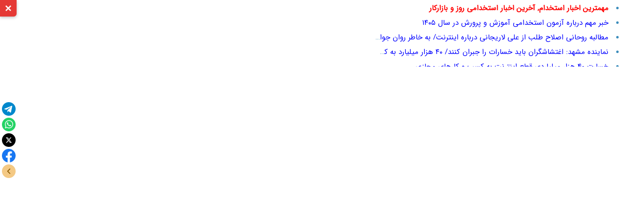

--- FILE ---
content_type: text/html; charset=UTF-8
request_url: https://khabarpu.com/b.htm?u=%D8%A7%D8%B3%D8%AA%D8%AE%D8%AF%D8%A7%D9%85-%DA%86%D9%86%D8%AF-%D8%B1%D8%AF%DB%8C%D9%81-%D8%B4%D8%BA%D9%84%DB%8C-%D8%A8%D8%B1%D8%A7%DB%8C-%D9%86%D9%85%D8%A7%DB%8C%D9%86%D8%AF%DA%AF%DB%8C-%D9%85%D9%85%D8%AA%D8%A7%D8%B2-%D8%A7%DB%8C%D8%B1%D8%A7%D9%86-%D8%AE%D9%88%D8%AF%D8%B1%D9%88-%D9%86%D9%82%D8%B4%DB%8C%D9%86%D9%87-%D8%AF%D8%B1-%D8%A7%D9%87%D9%88%D8%A7%D8%B2_aXJhbmVzdGVraGRhbS5pci9uYzY1bGstJUQ4JUE3JUQ4JUIzJUQ4JUFBJUQ4JUFFJUQ4JUFGJUQ4JUE3JUQ5JTg1LSVEQSU4NiVEOSU4NiVEOCVBRi0lRDglQjElRDglQUYlREIlOEMlRDklODEtJUQ4JUI0JUQ4JUJBJUQ5JTg0JURCJThDLSVEOCVBOCVEOCVCMSVEOCVBNyVEQiU4Qy0lRDklODYlRDklODUlRDglQTclREIlOEMlRDklODYlRDglQUYlREElQUYlREIlOEMtJUQ5JTg1JUQ5JTg1JUQ4JUFBJUQ4JUE3JUQ4JUIyLSVEOCVBNyVEQiU4QyVEOCVCMSVEOCVBNyVEOSU4Ni0lRDglQUUlRDklODglRDglQUYlRDglQjElRDklODgtJUQ5JTg2JUQ5JTgyJUQ4JUI0JURCJThDJUQ5JTg2JUQ5JTg3LSVEOCVBRiVEOCVCMS0lRDglQTclRDklODclRDklODglRDglQTclRDglQjI=_2KfbjNix2KfZhiDYp9iz2KrYrtiv2KfZhQ==
body_size: 9129
content:
<!doctype html>
<html lang="fa" dir="rtl">
<head>
<meta charset="UTF-8">
<meta http-equiv="X-UA-Compatible" content="IE=edge"><title>استخدام چند ردیف شغلی برای نمایندگی ممتاز ایران خودرو نقشینه|ایران استخدام</title>
<meta name="description" content="استخدام چند ردیف شغلی برای نمایندگی ممتاز ایران خودرو نقشینه در اهواز | منبع: ایران استخدام - پویشگر: خبرپو">
<meta name="twitter:card" content="summary">
<meta name="twitter:title" content="استخدام چند ردیف شغلی برای نمایندگی ممتاز ایران خودرو نقشینه|ایران استخدام">
<meta name="twitter:description" content="استخدام چند ردیف شغلی برای نمایندگی ممتاز ایران خودرو نقشینه در اهواز | منبع: ایران استخدام - پویشگر: خبرپو">
<meta property="og:title" content="استخدام چند ردیف شغلی برای نمایندگی ممتاز ایران خودرو نقشینه|ایران استخدام">
<meta property="og:description" content="استخدام چند ردیف شغلی برای نمایندگی ممتاز ایران خودرو نقشینه در اهواز | منبع: ایران استخدام - پویشگر: خبرپو">
<meta property="og:type" content="website">
<link rel="manifest" href="/manifest.json">
<script type="application/ld+json">
{
  "@context": "https://schema.org",
  "@type": "NewsArticle",
  "headline": "استخدام چند ردیف شغلی برای نمایندگی ممتاز ایران خودرو نقشینه",
  "description": "استخدام چند ردیف شغلی برای نمایندگی ممتاز ایران خودرو نقشینه در اهواز | منبع: ایران استخدام - پویشگر: خبرپو",
  "url": "https://khabarpu.com/b.htm?u=%D8%A7%D8%B3%D8%AA%D8%AE%D8%AF%D8%A7%D9%85-%DA%86%D9%86%D8%AF-%D8%B1%D8%AF%DB%8C%D9%81-%D8%B4%D8%BA%D9%84%DB%8C-%D8%A8%D8%B1%D8%A7%DB%8C-%D9%86%D9%85%D8%A7%DB%8C%D9%86%D8%AF%DA%AF%DB%8C-%D9%85%D9%85%D8%AA%D8%A7%D8%B2-%D8%A7%DB%8C%D8%B1%D8%A7%D9%86-%D8%AE%D9%88%D8%AF%D8%B1%D9%88-%D9%86%D9%82%D8%B4%DB%8C%D9%86%D9%87-%D8%AF%D8%B1-%D8%A7%D9%87%D9%88%D8%A7%D8%[base64]_2KfbjNix2KfZhiDYp9iz2KrYrtiv2KfZhQ==",
  "author": {
    "@type": "Organization",
    "name": "خبرپو"
  },  
  "publisher": {
    "@type": "Organization",
    "name": "خبرپو",
    "logo": {
      "@type": "ImageObject",
      "url": "/img/kp3/khabarpu_logo.png"
    }
  },
  "mainEntityOfPage": {
    "@type": "WebPage",
    "@id": "https://iranestekhdam.ir/nc65lk-%D8%A7%D8%B3%D8%AA%D8%AE%D8%AF%D8%A7%D9%85-%DA%86%D9%86%D8%AF-%D8%B1%D8%AF%DB%8C%D9%81-%D8%B4%D8%BA%D9%84%DB%8C-%D8%A8%D8%B1%D8%A7%DB%8C-%D9%86%D9%85%D8%A7%DB%8C%D9%86%D8%AF%DA%AF%DB%8C-%D9%85%D9%85%D8%AA%D8%A7%D8%B2-%D8%A7%DB%8C%D8%B1%D8%A7%D9%86-%D8%AE%D9%88%D8%AF%D8%B1%D9%88-%D9%86%D9%82%D8%B4%DB%8C%D9%86%D9%87-%D8%AF%D8%B1-%D8%A7%D9%87%D9%88%D8%A7%D8%B2"
  }
}
</script>
<meta name="viewport" content="width=device-width, initial-scale=1.0">
<link rel="stylesheet" media="all" type="text/css" href="/js/ext.css?j=040904">
<base target="_blank">
</head>
<body>
<div id="header-toggle-btn" class="header-toggle">
<svg class="icon-arrow" width="20" height="20" viewBox="0 0 24 24" fill="none" stroke="white" stroke-width="3">
	<polyline points="6,9 12,15 18,9"></polyline>
</svg>
<svg class="icon-close" width="20" height="20" viewBox="0 0 24 24" fill="none" stroke="white" stroke-width="3">
	<line x1="18" y1="6" x2="6" y2="18"></line>
	<line x1="6" y1="6" x2="18" y2="18"></line>
</svg>
</div>
<div id="ext_header_bar">
<div class="ext-col1">
<div dir="rtl">
<ul>
<li>
<a href="/cat/employment-news.html" title="مهمترین اخبار استخدام, آخرین اخبار استخدامی روز و بازارکار">
<span class="red"><b>مهمترین اخبار استخدام, آخرین اخبار استخدامی روز و بازارکار</b></span></a>
</li><li><a title="خبر مهم درباره آزمون استخدامی آموزش و پرورش در سال ۱۴۰۵" href="/b.htm?u=%D8%AE%D8%A8%D8%B1-%D9%85%D9%87%D9%85-%D8%AF%D8%B1%D8%A8%D8%A7%D8%B1%D9%87-%D8%A2%D8%B2%D9%85%D9%88%D9%86-%D8%A7%D8%B3%D8%AA%D8%AE%D8%AF%D8%A7%D9%85%DB%8C-%D8%A2%D9%85%D9%88%D8%B2%D8%B4-%D9%88-%D9%BE%D8%B1%D9%88%D8%B1%D8%B4-%D8%AF%D8%B1-%D8%B3%D8%A7%D9%84-%DB%B1%DB%B4%DB%B0%DB%B5_a2hhYmFyb25saW5lLmlyL25ld3MvMjE3MTQ2MC8=_2K7YqNix2KLZhtmE2KfbjNmG">خبر مهم درباره آزمون استخدامی آموزش و پرورش در سال ۱۴۰۵</a></li>
<li><a title="مطالبه روحانی اصلاح طلب از علی لاریجانی درباره اینترنت/ به خاطر روان جوانان و کسب و کار مردم..." href="/b.htm?u=%D9%85%D8%B7%D8%A7%D9%84%D8%A8%D9%87-%D8%B1%D9%88%D8%AD%D8%A7%D9%86%DB%8C-%D8%A7%D8%B5%D9%84%D8%A7%D8%AD-%D8%B7%D9%84%D8%A8-%D8%A7%D8%B2-%D8%B9%D9%84%DB%8C-%D9%84%D8%A7%D8%B1%DB%8C%D8%AC%D8%A7%D9%86%DB%8C-%D8%AF%D8%B1%D8%A8%D8%A7%D8%B1%D9%87-%D8%A7%DB%8C%D9%86%D8%AA%D8%B1%D9%86%D8%AA%2F-%D8%A8%D9%87-%D8%AE%D8%A7%D8%B7%D8%B1-%D8%B1%D9%88%D8%A7%D9%86-%D8%AC%D9%88%D8%A7%D9%86%D8%A7%D9%86-%D9%88-%DA%A9%D8%B3%D8%A8-%D9%88-%DA%A9%D8%A7%D8%B1-%D9%85%D8%B1%D8%AF%D9%85..._a2hhYmFyb25saW5lLmlyL25ld3MvMjE3MTIxMi8=_2K7YqNix2KLZhtmE2KfbjNmG">مطالبه روحانی اصلاح طلب از علی لاریجانی درباره اینترنت/ به خاطر روان جوانان و کسب و کار مردم...</a></li>
<li><a title="نماینده مشهد: اغتشاشگران باید خسارات را جبران کنند/ ۴۰ هزار میلیارد به کسب و کارهای وابسته به اینترنت خسارت وارد شده است" href="/b.htm?u=%D9%86%D9%85%D8%A7%DB%8C%D9%86%D8%AF%D9%87-%D9%85%D8%B4%D9%87%D8%AF%3A-%D8%A7%D8%BA%D8%AA%D8%B4%D8%A7%D8%B4%DA%AF%D8%B1%D8%A7%D9%86-%D8%A8%D8%A7%DB%8C%D8%AF-%D8%AE%D8%B3%D8%A7%D8%B1%D8%A7%D8%AA-%D8%B1%D8%A7-%D8%AC%D8%A8%D8%B1%D8%A7%D9%86-%DA%A9%D9%86%D9%86%D8%AF%2F-%DB%B4%DB%B0-%D9%87%D8%B2%D8%A7%D8%B1-%D9%85%DB%8C%D9%84%DB%8C%D8%A7%D8%B1%D8%AF-%D8%A8%D9%87-%DA%A9%D8%B3%D8%A8-%D9%88-%DA%A9%D8%A7%D8%B1%D9%87%D8%A7%DB%8C-%D9%88%D8%A7%D8%A8%D8%B3%D8%AA%D9%87-%D8%A8%D9%87-%D8%A7%DB%8C%D9%86%D8%AA%D8%B1%D9%86%D8%AA-%D8%AE%D8%B3%D8%A7%D8%B1%D8%AA-%D9%88%D8%A7%D8%B1%D8%AF-%D8%B4%D8%AF%D9%87-%D8%A7%D8%B3%D8%AA_a2hhYmFyb25saW5lLmlyL25ld3MvMjE3MTA2MC8=_2K7YqNix2KLZhtmE2KfbjNmG">نماینده مشهد: اغتشاشگران باید خسارات را جبران کنند/ ۴۰ هزار میلیارد به کسب و کارهای وابسته به اینترنت خسارت وارد شده است</a></li>
<li><a title="خسارت ۴۰ هزار میلیاردی قطع اینترنت به کسب و کارهای مجازی" href="/b.htm?u=%D8%AE%D8%B3%D8%A7%D8%B1%D8%AA-%DB%B4%DB%B0-%D9%87%D8%B2%D8%A7%D8%B1-%D9%85%DB%8C%D9%84%DB%8C%D8%A7%D8%B1%D8%AF%DB%8C-%D9%82%D8%B7%D8%B9-%D8%A7%DB%8C%D9%86%D8%AA%D8%B1%D9%86%D8%AA-%D8%A8%D9%87-%DA%A9%D8%B3%D8%A8-%D9%88-%DA%A9%D8%A7%D8%B1%D9%87%D8%A7%DB%8C-%D9%85%D8%AC%D8%A7%D8%B2%DB%8C_em9vbWcuaXIvdGVjaC1uZXdzLzQxMzM0My1vbGZhdC1uYXNhYi1pbnRlcm5ldC1sb3NzLWlyYW4v_2LLZiNmF2KzbjA==">خسارت ۴۰ هزار میلیاردی قطع اینترنت به کسب و کارهای مجازی</a></li>
<li><a title="ببینید | رئیس اتحادیه‌ کسب و کارهای مجازی: هر بار که مشکلی پیش می‌آید، اولین کارشان دکمه قطع اینترنت است!" href="/b.htm?u=%D8%A8%D8%A8%DB%8C%D9%86%DB%8C%D8%AF-%7C-%D8%B1%D8%A6%DB%8C%D8%B3-%D8%A7%D8%AA%D8%AD%D8%A7%D8%AF%DB%8C%D9%87%E2%80%8C-%DA%A9%D8%B3%D8%A8-%D9%88-%DA%A9%D8%A7%D8%B1%D9%87%D8%A7%DB%8C-%D9%85%D8%AC%D8%A7%D8%B2%DB%8C%3A-%D9%87%D8%B1-%D8%A8%D8%A7%D8%B1-%DA%A9%D9%87-%D9%85%D8%B4%DA%A9%D9%84%DB%8C-%D9%BE%DB%8C%D8%B4-%D9%85%DB%8C%E2%80%8C%D8%A2%DB%8C%D8%AF%D8%8C-%D8%A7%D9%88%D9%84%DB%8C%D9%86-%DA%A9%D8%A7%D8%B1%D8%B4%D8%A7%D9%86-%D8%AF%DA%A9%D9%85%D9%87-%D9%82%D8%B7%D8%B9-%D8%A7%DB%8C%D9%86%D8%AA%D8%B1%D9%86%D8%AA-%D8%A7%D8%B3%D8%AA%21_a2hhYmFyb25saW5lLmlyL25ld3MvMjE3MDc5NS8=_2K7YqNix2KLZhtmE2KfbjNmG">ببینید | رئیس اتحادیه‌ کسب و کارهای مجازی: هر بار که مشکلی پیش می‌آید، اولین کارشان دکمه قطع اینترنت است!</a></li>
<li><a title="مادرید آماده استخدام اولین کره‌ای تاریخ" href="/b.htm?u=%D9%85%D8%A7%D8%AF%D8%B1%DB%8C%D8%AF-%D8%A2%D9%85%D8%A7%D8%AF%D9%87-%D8%A7%D8%B3%D8%AA%D8%AE%D8%AF%D8%A7%D9%85-%D8%A7%D9%88%D9%84%DB%8C%D9%86-%DA%A9%D8%B1%D9%87%E2%80%8C%D8%A7%DB%8C-%D8%AA%D8%A7%D8%B1%DB%8C%D8%[base64]_2YjYsdiy2LQz">مادرید آماده استخدام اولین کره‌ای تاریخ</a></li>
<li><a title="خسارات وارد شده به کسب و کارهای دیجیتال را برآورد می کنیم!" href="/b.htm?u=%D8%AE%D8%B3%D8%A7%D8%B1%D8%A7%D8%AA-%D9%88%D8%A7%D8%B1%D8%AF-%D8%B4%D8%AF%D9%87-%D8%A8%D9%87-%DA%A9%D8%B3%D8%A8-%D9%88-%DA%A9%D8%A7%D8%B1%D9%87%D8%A7%DB%8C-%D8%AF%DB%8C%D8%AC%DB%8C%D8%AA%D8%A7%D9%84-%D8%B1%D8%A7-%D8%A8%D8%B1%D8%A2%D9%88%D8%B1%D8%AF-%D9%85%DB%8C-%DA%A9%D9%86%DB%8C%D9%85%21_Y2xpY2suaXIvZmEvdGlueS9uZXdzLTQwNDIwNw==_2qnZhNuM2qk=">خسارات وارد شده به کسب و کارهای دیجیتال را برآورد می کنیم!</a></li>
<li><a title="خاموشی اینترنت؛ خاموشی کسب و کارهای آنلاین" href="/b.htm?u=%D8%AE%D8%A7%D9%85%D9%88%D8%B4%DB%8C-%D8%A7%DB%8C%D9%86%D8%AA%D8%B1%D9%86%D8%AA%D8%9B-%D8%AE%D8%A7%D9%85%D9%88%D8%B4%DB%8C-%DA%A9%D8%B3%D8%A8-%D9%88-%DA%A9%D8%A7%D8%B1%D9%87%D8%A7%DB%8C-%D8%A2%D9%86%D9%84%D8%A7%DB%8C%D9%86_ZWNvaXJhbi5jb20vJUQ4JUE4JUQ4JUFFJUQ4JUI0LSVEOSU4NSVEOSU4NiVEOSU4NyVEOCVBNyVEQiU4Qy0lRDglQTclRDklODIlRDglQUElRDglQjUlRDglQTclRDglQUYtMTc2LzExODYxMC0=_2KfaqdmI2KfbjNix2KfZhg==">خاموشی اینترنت؛ خاموشی کسب و کارهای آنلاین</a></li>
<li><a title="استخدام حسابدار با بیمه برای شرکت آران پارس کیا در مشهد" href="/b.htm?u=%D8%A7%D8%B3%D8%AA%D8%AE%D8%AF%D8%A7%D9%85-%D8%AD%D8%B3%D8%A7%D8%A8%D8%AF%D8%A7%D8%B1-%D8%A8%D8%A7-%D8%A8%DB%8C%D9%85%D9%87-%D8%A8%D8%B1%D8%A7%DB%8C-%D8%B4%D8%B1%DA%A9%D8%AA-%D8%A2%D8%B1%D8%A7%D9%86-%D9%BE%D8%A7%D8%B1%D8%B3-%DA%A9%DB%8C%D8%A7-%D8%AF%D8%B1-%D9%85%D8%B4%D9%87%D8%[base64]">استخدام حسابدار با بیمه برای شرکت آران پارس کیا در مشهد</a></li>
<li><a title="دانلود پکیج طلایی سوالات استخدامی شرکت پتروفرهنگ" href="/b.htm?u=%D8%AF%D8%A7%D9%86%D9%84%D9%88%D8%AF-%D9%BE%DA%A9%DB%8C%D8%AC-%D8%B7%D9%84%D8%A7%DB%8C%DB%8C-%D8%B3%D9%88%D8%A7%D9%84%D8%A7%D8%AA-%D8%A7%D8%B3%D8%AA%D8%AE%D8%AF%D8%A7%D9%85%DB%8C-%D8%B4%D8%B1%DA%A9%D8%AA-%D9%BE%D8%AA%D8%B1%D9%88%D9%81%D8%B1%D9%87%D9%86%DA%[base64]_2KfbjNix2KfZhiDYp9iz2KrYrtiv2KfZhQ==">دانلود پکیج طلایی سوالات استخدامی شرکت پتروفرهنگ</a></li>
<li>
<a href="/tags/provinces/khuzestan/ahvaz.html" title="جدیدترین و آخرین اخبار اهواز">
<span class="red"><b>جدیدترین و آخرین اخبار اهواز</b></span></a>
</li><li><a title="آخرین تاثیرگذاری گل‌محمدی در اهواز/ یحیی خودش سرمربی جدید فولاد را انتخاب کرد!" href="/b.htm?u=%D8%A2%D8%AE%D8%B1%DB%8C%D9%86-%D8%AA%D8%A7%D8%AB%DB%8C%D8%B1%DA%AF%D8%B0%D8%A7%D8%B1%DB%8C-%DA%AF%D9%84%E2%80%8C%D9%85%D8%AD%D9%85%D8%AF%DB%8C-%D8%AF%D8%B1-%D8%A7%D9%87%D9%88%D8%A7%D8%B2%2F-%DB%8C%D8%AD%DB%8C%DB%8C-%D8%AE%D9%88%D8%AF%D8%B4-%D8%B3%D8%B1%D9%85%D8%B1%D8%A8%DB%8C-%D8%AC%D8%AF%DB%8C%D8%AF-%D9%81%D9%88%D9%84%D8%A7%D8%AF-%D8%B1%D8%A7-%D8%A7%D9%86%D8%AA%D8%AE%D8%A7%D8%A8-%DA%A9%D8%B1%D8%AF%[base64]_2YjYsdiy2LQz">آخرین تاثیرگذاری گل‌محمدی در اهواز/ یحیی خودش سرمربی جدید فولاد را انتخاب کرد!</a></li>
<li><a title="آخرین تاثیرگذاری گل‌محمدی در اهواز/ اختصاصی: یک توضیح مهم در مورد جدایی یحیی از فولاد" href="/b.htm?u=%D8%A2%D8%AE%D8%B1%DB%8C%D9%86-%D8%AA%D8%A7%D8%AB%DB%8C%D8%B1%DA%AF%D8%B0%D8%A7%D8%B1%DB%8C-%DA%AF%D9%84%E2%80%8C%D9%85%D8%AD%D9%85%D8%AF%DB%8C-%D8%AF%D8%B1-%D8%A7%D9%87%D9%88%D8%A7%D8%B2%2F-%D8%A7%D8%AE%D8%AA%D8%B5%D8%A7%D8%B5%DB%8C%3A-%DB%8C%DA%A9-%D8%AA%D9%88%D8%B6%DB%8C%D8%AD-%D9%85%D9%87%D9%85-%D8%AF%D8%B1-%D9%85%D9%88%D8%B1%D8%AF-%D8%AC%D8%AF%D8%A7%DB%8C%DB%8C-%DB%8C%D8%AD%DB%8C%DB%8C-%D8%A7%D8%B2-%D9%81%D9%88%D9%84%D8%A7%D8%[base64]_2YjYsdiy2LQz">آخرین تاثیرگذاری گل‌محمدی در اهواز/ اختصاصی: یک توضیح مهم در مورد جدایی یحیی از فولاد</a></li>
<li><a title="شوکه‌کننده از اهواز/ فوری: یحیی گل‌محمدی از فولاد جدا شد!" href="/b.htm?u=%D8%B4%D9%88%DA%A9%D9%87%E2%80%8C%DA%A9%D9%86%D9%86%D8%AF%D9%87-%D8%A7%D8%B2-%D8%A7%D9%87%D9%88%D8%A7%D8%B2%2F-%D9%81%D9%88%D8%B1%DB%8C%3A-%DB%8C%D8%AD%DB%8C%DB%8C-%DA%AF%D9%84%E2%80%8C%D9%85%D8%AD%D9%85%D8%AF%DB%8C-%D8%A7%D8%B2-%D9%81%D9%88%D9%84%D8%A7%D8%AF-%D8%AC%D8%AF%D8%A7-%D8%B4%D8%AF%[base64]">شوکه‌کننده از اهواز/ فوری: یحیی گل‌محمدی از فولاد جدا شد!</a></li>
<li><a title="حقوق ۲۳۸ میلیون تومانی مدیر مالی شرکت لوله سازی اهواز + فیلم" href="/b.htm?u=%D8%AD%D9%82%D9%88%D9%82-%DB%B2%DB%B3%DB%B8-%D9%85%DB%8C%D9%84%DB%8C%D9%88%D9%86-%D8%AA%D9%88%D9%85%D8%A7%D9%86%DB%8C-%D9%85%D8%AF%DB%8C%D8%B1-%D9%85%D8%A7%D9%84%DB%8C-%D8%B4%D8%B1%DA%A9%D8%AA-%D9%84%D9%88%D9%84%D9%87-%D8%B3%D8%A7%D8%B2%DB%8C-%D8%A7%D9%87%D9%88%D8%A7%D8%B2-%2B-%D9%81%DB%8C%D9%84%D9%85_c25uLmlyL2ZhL25ld3MvMTM1NDM2My8=_2K/Yp9mG2LTYrNmI">حقوق ۲۳۸ میلیون تومانی مدیر مالی شرکت لوله سازی اهواز + فیلم</a></li>
<li><a title="پیش بینی هواشناسی خوزستان فردا / وضعیت هوای اهواز در روز جمعه ۱۹ دی ۱۴۰۴" href="/b.htm?u=%D9%BE%DB%8C%D8%B4-%D8%A8%DB%8C%D9%86%DB%8C-%D9%87%D9%88%D8%A7%D8%B4%D9%86%D8%A7%D8%B3%DB%8C-%D8%AE%D9%88%D8%B2%D8%B3%D8%AA%D8%A7%D9%86-%D9%81%D8%B1%D8%AF%D8%A7-%2F-%D9%88%D8%B6%D8%B9%DB%8C%D8%AA-%D9%87%D9%88%D8%A7%DB%8C-%D8%A7%D9%87%D9%88%D8%A7%D8%B2-%D8%AF%D8%B1-%D8%B1%D9%88%D8%B2-%D8%AC%D9%85%D8%B9%D9%87-%DB%B1%DB%B9-%D8%AF%DB%8C-%DB%B1%DB%B4%DB%B0%DB%[base64]_2qnZiNmE2KfaqQ==">پیش بینی هواشناسی خوزستان فردا / وضعیت هوای اهواز در روز جمعه ۱۹ دی ۱۴۰۴</a></li>
<li><a title="یک انبار احتکار کالا در اهواز پلمب شد" href="/b.htm?u=%DB%8C%DA%A9-%D8%A7%D9%86%D8%A8%D8%A7%D8%B1-%D8%A7%D8%AD%D8%AA%DA%A9%D8%A7%D8%B1-%DA%A9%D8%A7%D9%84%D8%A7-%D8%AF%D8%B1-%D8%A7%D9%87%D9%88%D8%A7%D8%B2-%D9%BE%D9%84%D9%85%D8%A8-%D8%B4%D8%AF_bW9qbmV3cy5jb20vZmEvdGlueS9uZXdzLTY3OTE4Ng==_2YXZiNis">یک انبار احتکار کالا در اهواز پلمب شد</a></li>
<li><a title="امتحانات دانشگاه شهید چمران اهواز مجازی شد" href="/b.htm?u=%D8%A7%D9%85%D8%AA%D8%AD%D8%A7%D9%86%D8%A7%D8%AA-%D8%AF%D8%A7%D9%86%D8%B4%DA%AF%D8%A7%D9%87-%D8%B4%D9%87%DB%8C%D8%AF-%DA%86%D9%85%D8%B1%D8%A7%D9%86-%D8%A7%D9%87%D9%88%D8%A7%D8%B2-%D9%85%D8%AC%D8%A7%D8%B2%DB%8C-%D8%B4%D8%AF_aW1uYS5pci9uZXdzLzkzOTI3OC8=_2KfbjNmF2YbYpw==">امتحانات دانشگاه شهید چمران اهواز مجازی شد</a></li>
<li><a title="نحوه فعالیت مدارس خوزستان شنبه ۲۰ دی ۱۴۰۴ / آیا مدارس اهواز شنبه غیرحضوری خواهد شد؟" href="/b.htm?u=%D9%86%D8%AD%D9%88%D9%87-%D9%81%D8%B9%D8%A7%D9%84%DB%8C%D8%AA-%D9%85%D8%AF%D8%A7%D8%B1%D8%B3-%D8%AE%D9%88%D8%B2%D8%B3%D8%AA%D8%A7%D9%86-%D8%B4%D9%86%D8%A8%D9%87-%DB%B2%DB%B0-%D8%AF%DB%8C-%DB%B1%DB%B4%DB%B0%DB%B4-%2F-%D8%A2%DB%8C%D8%A7-%D9%85%D8%AF%D8%A7%D8%B1%D8%B3-%D8%A7%D9%87%D9%88%D8%A7%D8%B2-%D8%B4%D9%86%D8%A8%D9%87-%D8%BA%DB%8C%D8%B1%D8%AD%D8%B6%D9%88%D8%B1%DB%8C-%D8%AE%D9%88%D8%A7%D9%87%D8%AF-%D8%B4%D8%AF%D8%[base64]">نحوه فعالیت مدارس خوزستان شنبه ۲۰ دی ۱۴۰۴ / آیا مدارس اهواز شنبه غیرحضوری خواهد شد؟</a></li>
<li><a title="۶۰ مددجو از زندان‌های خوزستان در جریان بازدید دادستان مرکز استان از زندان سپیدار اهواز آزاد شدند" href="/b.htm?u=%DB%B6%DB%B0-%D9%85%D8%AF%D8%AF%D8%AC%D9%88-%D8%A7%D8%B2-%D8%B2%D9%86%D8%AF%D8%A7%D9%86%E2%80%8C%D9%87%D8%A7%DB%8C-%D8%AE%D9%88%D8%B2%D8%B3%D8%AA%D8%A7%D9%86-%D8%AF%D8%B1-%D8%AC%D8%B1%DB%8C%D8%A7%D9%86-%D8%A8%D8%A7%D8%B2%D8%AF%DB%8C%D8%AF-%D8%AF%D8%A7%D8%AF%D8%B3%D8%AA%D8%A7%D9%86-%D9%85%D8%B1%DA%A9%D8%B2-%D8%A7%D8%B3%D8%AA%D8%A7%D9%86-%D8%A7%D8%B2-%D8%B2%D9%86%D8%AF%D8%A7%D9%86-%D8%B3%D9%BE%DB%8C%D8%AF%D8%A7%D8%B1-%D8%A7%D9%87%D9%88%D8%A7%D8%B2-%D8%A2%D8%B2%D8%A7%D8%AF-%D8%B4%D8%AF%D9%86%D8%AF_bWl6YW5vbmxpbmUuaXIvZmEvbmV3cy80ODc1OTg3Lw==_2YXbjNiy2KfZhg==">۶۰ مددجو از زندان‌های خوزستان در جریان بازدید دادستان مرکز استان از زندان سپیدار اهواز آزاد شدند</a></li>
<li><a title="هواشناسی اهواز امروز 18 دی ماه + هواشناسی استان خوزستان در 3 روز آینده" href="/b.htm?u=%D9%87%D9%88%D8%A7%D8%B4%D9%86%D8%A7%D8%B3%DB%8C-%D8%A7%D9%87%D9%88%D8%A7%D8%B2-%D8%A7%D9%85%D8%B1%D9%88%D8%B2-18-%D8%AF%DB%8C-%D9%85%D8%A7%D9%87-%2B-%D9%87%D9%88%D8%A7%D8%B4%D9%86%D8%A7%D8%B3%DB%8C-%D8%A7%D8%B3%D8%AA%D8%A7%D9%86-%D8%AE%D9%88%D8%B2%D8%B3%D8%AA%D8%A7%D9%86-%D8%AF%D8%B1-3-%D8%B1%D9%88%D8%B2-%D8%A2%DB%8C%D9%86%D8%AF%D9%87_cm9rbmEubmV0L2ZhL3RpbnkvbmV3cy0xMTk5Nzcy_2LHaqdmG2Kc=">هواشناسی اهواز امروز 18 دی ماه + هواشناسی استان خوزستان در 3 روز آینده</a></li>
<li>
<a href="/tags/cars/iran-khodro-news.html" title="آخرین اخبار ایران خودرو">
<span class="red"><b>آخرین اخبار ایران خودرو</b></span></a>
</li><li><a title="ایران‌خودرو نرخ جدید محصولاتش را اعلام کرد/ لیست کامل امروز چهارشنبه ۱ بهمن ۱۴۰۴ را ببینید +جدول" href="/b.htm?u=%D8%A7%DB%8C%D8%B1%D8%A7%D9%86%E2%80%8C%D8%AE%D9%88%D8%AF%D8%B1%D9%88-%D9%86%D8%B1%D8%AE-%D8%AC%D8%AF%DB%8C%D8%AF-%D9%85%D8%AD%D8%B5%D9%88%D9%84%D8%A7%D8%AA%D8%B4-%D8%B1%D8%A7-%D8%A7%D8%B9%D9%84%D8%A7%D9%85-%DA%A9%D8%B1%D8%AF%2F-%D9%84%DB%8C%D8%B3%D8%AA-%DA%A9%D8%A7%D9%85%D9%84-%D8%A7%D9%85%D8%B1%D9%88%D8%B2-%DA%86%D9%87%D8%A7%D8%B1%D8%B4%D9%86%D8%A8%D9%87-%DB%B1-%D8%A8%D9%87%D9%85%D9%86-%DB%B1%DB%B4%DB%B0%DB%B4-%D8%B1%D8%A7-%D8%A8%D8%A8%DB%8C%D9%86%DB%8C%D8%AF-%2B%D8%AC%D8%AF%D9%88%D9%84_ZXR0ZWxhYXQuY29tL25ld3MvMTMzNTk4Lw==_2KfYt9mE2KfYudin2Ko=">ایران‌خودرو نرخ جدید محصولاتش را اعلام کرد/ لیست کامل امروز چهارشنبه ۱ بهمن ۱۴۰۴ را ببینید +جدول</a></li>
<li><a title="ایران‌خودرو نرخ جدید محصولاتش را اعلام کرد/ لیست کامل امروز سه‌شنبه ۳۰ دی ۱۴۰۴ را ببینید +جدول" href="/b.htm?u=%D8%A7%DB%8C%D8%B1%D8%A7%D9%86%E2%80%8C%D8%AE%D9%88%D8%AF%D8%B1%D9%88-%D9%86%D8%B1%D8%AE-%D8%AC%D8%AF%DB%8C%D8%AF-%D9%85%D8%AD%D8%B5%D9%88%D9%84%D8%A7%D8%AA%D8%B4-%D8%B1%D8%A7-%D8%A7%D8%B9%D9%84%D8%A7%D9%85-%DA%A9%D8%B1%D8%AF%2F-%D9%84%DB%8C%D8%B3%D8%AA-%DA%A9%D8%A7%D9%85%D9%84-%D8%A7%D9%85%D8%B1%D9%88%D8%B2-%D8%B3%D9%87%E2%80%8C%D8%B4%D9%86%D8%A8%D9%87-%DB%B3%DB%B0-%D8%AF%DB%8C-%DB%B1%DB%B4%DB%B0%DB%B4-%D8%B1%D8%A7-%D8%A8%D8%A8%DB%8C%D9%86%DB%8C%D8%AF-%2B%D8%AC%D8%AF%D9%88%D9%84_ZXR0ZWxhYXQuY29tL25ld3MvMTMzNDQzLw==_2KfYt9mE2KfYudin2Ko=">ایران‌خودرو نرخ جدید محصولاتش را اعلام کرد/ لیست کامل امروز سه‌شنبه ۳۰ دی ۱۴۰۴ را ببینید +جدول</a></li>
<li><a title="قیمت محصولات ایران خودرو امروز یکشنبه ۲۱ دی ۱۴۰۴ + جدول" href="/b.htm?u=%D9%82%DB%8C%D9%85%D8%AA-%D9%85%D8%AD%D8%B5%D9%88%D9%84%D8%A7%D8%AA-%D8%A7%DB%8C%D8%B1%D8%A7%D9%86-%D8%AE%D9%88%D8%AF%D8%B1%D9%88-%D8%A7%D9%85%D8%B1%D9%88%D8%B2-%DB%8C%DA%A9%D8%B4%D9%86%D8%A8%D9%87-%DB%B2%DB%B1-%D8%AF%DB%8C-%DB%B1%DB%B4%DB%B0%DB%B4-%2B-%D8%AC%D8%AF%D9%88%D9%[base64]_2KrZiNiz2LnZhyDYqNix2YbYrw==">قیمت محصولات ایران خودرو امروز یکشنبه ۲۱ دی ۱۴۰۴ + جدول</a></li>
<li><a title="قیمت محصولات ایران‌خودرو امروز پنجشنبه ۱۸ دی ۱۴۰۴! / انفجار قیمت‌های رسمی: لیست کامل امروز + مقایسه دلخراش با قیمت‌های هفته گذشته — آیا این هفته آخرین فرصت..." href="/b.htm?u=%D9%82%DB%8C%D9%85%D8%AA-%D9%85%D8%AD%D8%B5%D9%88%D9%84%D8%A7%D8%AA-%D8%A7%DB%8C%D8%B1%D8%A7%D9%86%E2%80%8C%D8%AE%D9%88%D8%AF%D8%B1%D9%88-%D8%A7%D9%85%D8%B1%D9%88%D8%B2-%D9%BE%D9%86%D8%AC%D8%B4%D9%86%D8%A8%D9%87-%DB%B1%DB%B8-%D8%AF%DB%8C-%DB%B1%DB%B4%DB%B0%DB%B4%21-%2F-%D8%A7%D9%86%D9%81%D8%AC%D8%A7%D8%B1-%D9%82%DB%8C%D9%85%D8%AA%E2%80%8C%D9%87%D8%A7%DB%8C-%D8%B1%D8%B3%D9%85%DB%8C%3A-%D9%84%DB%8C%D8%B3%D8%AA-%DA%A9%D8%A7%D9%85%D9%84-%D8%A7%D9%85%D8%B1%D9%88%D8%B2-%2B-%D9%85%D9%82%D8%A7%DB%8C%D8%B3%D9%87-%D8%AF%D9%84%D8%AE%D8%B1%D8%A7%D8%B4-%D8%A8%D8%A7-%D9%82%DB%8C%D9%85%D8%AA%E2%80%8C%D9%87%D8%A7%DB%8C-%D9%87%D9%81%D8%AA%D9%87-%DA%AF%D8%B0%D8%B4%D8%AA%D9%87-%E2%80%94-%D8%A2%DB%8C%D8%A7-%D8%A7%DB%8C%D9%86-%D9%87%D9%81%D8%AA%D9%87-%D8%A2%D8%AE%D8%B1%DB%8C%D9%86-%D9%81%D8%B1%D8%B5%D8%AA...[base64]_2KfZhtiv24zYtNmHINmF2LnYp9i12LE=">قیمت محصولات ایران‌خودرو امروز پنجشنبه ۱۸ دی ۱۴۰۴! / انفجار قیمت‌های رسمی: لیست کامل امروز + مقایسه دلخراش با قیمت‌های هفته گذشته — آیا این هفته آخرین فرصت...</a></li>
<li><a title="جدید ترین قیمت روز محصولات ایران خودرو و سایپا؛ ارزان ترین سایپا کوییک چند؟" href="/b.htm?u=%D8%AC%D8%AF%DB%8C%D8%AF-%D8%AA%D8%B1%DB%8C%D9%86-%D9%82%DB%8C%D9%85%D8%AA-%D8%B1%D9%88%D8%B2-%D9%85%D8%AD%D8%B5%D9%88%D9%84%D8%A7%D8%AA-%D8%A7%DB%8C%D8%B1%D8%A7%D9%86-%D8%AE%D9%88%D8%AF%D8%B1%D9%88-%D9%88-%D8%B3%D8%A7%DB%8C%D9%BE%D8%A7%D8%9B-%D8%A7%D8%B1%D8%B2%D8%A7%D9%86-%D8%AA%D8%B1%DB%8C%D9%86-%D8%B3%D8%A7%DB%8C%D9%BE%D8%A7-%DA%A9%D9%88%DB%8C%DB%8C%DA%A9-%DA%86%D9%86%D8%AF%D8%9F_c2FydGl0cmFuLmlyLzU1MDQv_2LPYsdiq24zYqtix2KfZhg==">جدید ترین قیمت روز محصولات ایران خودرو و سایپا؛ ارزان ترین سایپا کوییک چند؟</a></li>
<li><a title="عرضه پیکاپ فوتون اتوماتیک ایران‌خودرو دیزل در بورس کالا (دی‌ماه ۱۴۰۴)" href="/b.htm?u=%D8%B9%D8%B1%D8%B6%D9%87-%D9%BE%DB%8C%DA%A9%D8%A7%D9%BE-%D9%81%D9%88%D8%AA%D9%88%D9%86-%D8%A7%D8%AA%D9%88%D9%85%D8%A7%D8%AA%DB%8C%DA%A9-%D8%A7%DB%8C%D8%B1%D8%A7%D9%86%E2%80%8C%D8%AE%D9%88%D8%AF%D8%B1%D9%88-%D8%AF%DB%8C%D8%B2%D9%84-%D8%AF%D8%B1-%D8%A8%D9%88%D8%B1%D8%B3-%DA%A9%D8%A7%D9%84%D8%A7-%28%D8%AF%DB%8C%E2%80%8C%D9%85%D8%A7%D9%87-%DB%B1%DB%B4%DB%B0%DB%B4%29_dGFobGlsYmF6YWFyLmNvbS9uZXdzLzM4NzAzNC8=_2KjYp9iy2KfYsQ==">عرضه پیکاپ فوتون اتوماتیک ایران‌خودرو دیزل در بورس کالا (دی‌ماه ۱۴۰۴)</a></li>
<li><a title="فروش فوری ایران‌خودرو کلید خورد" href="/b.htm?u=%D9%81%D8%B1%D9%88%D8%B4-%D9%81%D9%88%D8%B1%DB%8C-%D8%A7%DB%8C%D8%B1%D8%A7%D9%86%E2%80%8C%D8%AE%D9%88%D8%AF%D8%B1%D9%88-%DA%A9%D9%84%DB%8C%D8%AF-%D8%AE%D9%88%D8%B1%D8%AF_ZmFyYXJ1LmNvbS9mYS9uZXdzLzk0MDA1Ni8lRDklODElRDglQjElRDklODglRDglQjQt_2YHYsdin2LHZiA==">فروش فوری ایران‌خودرو کلید خورد</a></li>
<li><a title="آغاز ثبت‌نام قرعه کشی ایران خودرو با محصولات جدید | دور جدید فروش فوری ایران خودرو طرح مادران" href="/b.htm?u=%D8%A2%D8%BA%D8%A7%D8%B2-%D8%AB%D8%A8%D8%AA%E2%80%8C%D9%86%D8%A7%D9%85-%D9%82%D8%B1%D8%B9%D9%87-%DA%A9%D8%B4%DB%8C-%D8%A7%DB%8C%D8%B1%D8%A7%D9%86-%D8%AE%D9%88%D8%AF%D8%B1%D9%88-%D8%A8%D8%A7-%D9%85%D8%AD%D8%B5%D9%88%D9%84%D8%A7%D8%AA-%D8%AC%D8%AF%DB%8C%D8%AF-%7C-%D8%AF%D9%88%D8%B1-%D8%AC%D8%AF%DB%8C%D8%AF-%D9%81%D8%B1%D9%88%D8%B4-%D9%81%D9%88%D8%B1%DB%8C-%D8%A7%DB%8C%D8%B1%D8%A7%D9%86-%D8%AE%D9%88%D8%AF%D8%B1%D9%88-%D8%B7%D8%B1%D8%AD-%D9%85%D8%A7%D8%AF%D8%B1%D8%A7%D9%86_YXNyaGFtZ2FyYWVpLmlyL2ZhL3RpbnkvbmV3cy0yNDEzMQ==_2LnYtdixINmH2YXar9ix2KfbjNuM">آغاز ثبت‌نام قرعه کشی ایران خودرو با محصولات جدید | دور جدید فروش فوری ایران خودرو طرح مادران</a></li>
<li><a title="قیمت روز محصولات ایران خودرو و سایپا؛ ارزان ترین تیپ کوییک چند؟" href="/b.htm?u=%D9%82%DB%8C%D9%85%D8%AA-%D8%B1%D9%88%D8%B2-%D9%85%D8%AD%D8%B5%D9%88%D9%84%D8%A7%D8%AA-%D8%A7%DB%8C%D8%B1%D8%A7%D9%86-%D8%AE%D9%88%D8%AF%D8%B1%D9%88-%D9%88-%D8%B3%D8%A7%DB%8C%D9%BE%D8%A7%D8%9B-%D8%A7%D8%B1%D8%B2%D8%A7%D9%86-%D8%AA%D8%B1%DB%8C%D9%86-%D8%AA%DB%8C%D9%BE-%DA%A9%D9%88%DB%8C%DB%8C%DA%A9-%DA%86%D9%86%D8%AF%D8%9F_a2hhYmFyZm9vcmkuY29tLyVEOCVBOCVEOCVBRSVEOCVCNC0lRDglQTclRDklODIlRDglQUElRDglQjUlRDglQTclRDglQUYlREIlOEMtMTQ1LzMxODgwMjAt_2K7YqNixINmB2YjYsduM">قیمت روز محصولات ایران خودرو و سایپا؛ ارزان ترین تیپ کوییک چند؟</a></li>
<li><a title="جدول| قیمت محصولات ایران‌خودرو امروز پنجشنبه ۱۸ دی ۱۴۰۴؛ دنا پلاس گران شد" href="/b.htm?u=%D8%AC%D8%AF%D9%88%D9%84%7C-%D9%82%DB%8C%D9%85%D8%AA-%D9%85%D8%AD%D8%B5%D9%88%D9%84%D8%A7%D8%AA-%D8%A7%DB%8C%D8%B1%D8%A7%D9%86%E2%80%8C%D8%AE%D9%88%D8%AF%D8%B1%D9%88-%D8%A7%D9%85%D8%B1%D9%88%D8%B2-%D9%BE%D9%86%D8%AC%D8%B4%D9%86%D8%A8%D9%87-%DB%B1%DB%B8-%D8%AF%DB%8C-%DB%B1%DB%B4%DB%B0%DB%B4%D8%9B-%D8%AF%D9%86%D8%A7-%D9%BE%D9%84%D8%A7%D8%B3-%DA%AF%D8%B1%D8%A7%D9%86-%D8%B4%D8%AF_ZmFyYWRlZWQuaXIvZmEvdGlueS9uZXdzLTI4MDE0NQ==_2YHYsdin2K/bjNiv">جدول| قیمت محصولات ایران‌خودرو امروز پنجشنبه ۱۸ دی ۱۴۰۴؛ دنا پلاس گران شد</a></li>
</ul>				
</div>		
</div>
<div class="ext-col2">
<div class="yn-bnr no-logo" id="ynpos-15098"></div>
</div>
</div>
<script>function hideLoading(){document.getElementById('divLoading').style.display="none";}</script>
<div class="clear"></div>
<div class="load" id="divLoading">در حال پویش ... لطفا صبور باشید <img src="/img/icon/loader.gif" alt="در حال پویش"></div>
<iframe id="news_iframe" title="استخدام چند ردیف شغلی برای نمایندگی ممتاز ایران خودرو نقشینه" class="iframe" sandbox="allow-scripts allow-same-origin allow-forms allow-popups allow-modals allow-downloads" allow="downloads" onLoad="hideLoading()" src="https://iranestekhdam.ir/nc65lk-%D8%A7%D8%B3%D8%AA%D8%AE%D8%AF%D8%A7%D9%85-%DA%86%D9%86%D8%AF-%D8%B1%D8%AF%DB%8C%D9%81-%D8%B4%D8%BA%D9%84%DB%8C-%D8%A8%D8%B1%D8%A7%DB%8C-%D9%86%D9%85%D8%A7%DB%8C%D9%86%D8%AF%DA%AF%DB%8C-%D9%85%D9%85%D8%AA%D8%A7%D8%B2-%D8%A7%DB%8C%D8%B1%D8%A7%D9%86-%D8%AE%D9%88%D8%AF%D8%B1%D9%88-%D9%86%D9%82%D8%B4%DB%8C%D9%86%D9%87-%D8%AF%D8%B1-%D8%A7%D9%87%D9%88%D8%A7%D8%B2" allowfullscreen></iframe>

<script>
document.addEventListener('DOMContentLoaded', function () {
    const toggleBtn = document.getElementById('header-toggle-btn');
    const header = document.getElementById('ext_header_bar');
    const iframe = document.getElementById('news_iframe');

    let isHeaderVisible = true;

    toggleBtn.addEventListener('click', function () {
        if (isHeaderVisible) {
            header.style.display = 'none';
            iframe.style.top = '0';
            iframe.style.height = '100vh';
            toggleBtn.classList.add('collapsed');
        } else {
            header.style.display = 'block';
            iframe.style.top = '19vh';
            iframe.style.height = '81vh';
            toggleBtn.classList.remove('collapsed');
        }
        isHeaderVisible = !isHeaderVisible;
    });
});
</script>

<script>
function openModalPages() {
    const modal = document.querySelector('.modal');
    modal.style.display = 'block';
    setTimeout(() => {
        modal.style.animation = 'slideIn 0.8s ease-out forwards';
    }, 10);
}
//document.querySelector('.overlay').addEventListener('click', () => {
	//document.querySelector('.overlay').style.display = 'none';
	//document.querySelector('.modal').style.display = 'none';
//});

setTimeout(() => {
    openModalPages();
}, 5000); // 1000 = 1sec

function handleClick() {
//const spinner = document.getElementById('spinner');
//spinner.style.display = 'block';

const button = document.querySelector('.modal button');
button.disabled = true;
setTimeout(() => {
	const link = document.createElement('a');
	link.href = "https://iranestekhdam.ir/nc65lk-%D8%A7%D8%B3%D8%AA%D8%AE%D8%AF%D8%A7%D9%85-%DA%86%D9%86%D8%AF-%D8%B1%D8%AF%DB%8C%D9%81-%D8%B4%D8%BA%D9%84%DB%8C-%D8%A8%D8%B1%D8%A7%DB%8C-%D9%86%D9%85%D8%A7%DB%8C%D9%86%D8%AF%DA%AF%DB%8C-%D9%85%D9%85%D8%AA%D8%A7%D8%B2-%D8%A7%DB%8C%D8%B1%D8%A7%D9%86-%D8%AE%D9%88%D8%AF%D8%B1%D9%88-%D9%86%D9%82%D8%B4%DB%8C%D9%86%D9%87-%D8%AF%D8%B1-%D8%A7%D9%87%D9%88%D8%A7%D8%B2";
	link.target = "_blank";
	link.rel = "noopener noreferrer";
	document.body.appendChild(link);
	link.click();
	document.body.removeChild(link); // حذف لینک بعد از کلیک
	//spinner.style.display = 'none';
	button.disabled = false;
	//button.textContent = "اصلاح صفحه";
}, 0);
}
function handleClick2() {
	//document.querySelector('.overlay').style.display = 'none';
    document.querySelector('.modal').style.display = 'none';
}
</script>

<script>
(function(){
now = new Date();
var head = document.getElementsByTagName('head')[0];
var script = document.createElement('script');
script.async = true;
script.type = 'text/javascript';
var script_address = '/js/all_sc_without_yektanet.js?j=40102311';
script.src = script_address + '?v=' + now.getFullYear().toString() + '0' + now.getMonth() + '0' + now.getDate() + '0' + now.getHours();
head.appendChild(script);
})();
</script>
<script async src="https://www.googletagmanager.com/gtag/js?id=G-5P1JZ6L6PF"></script>
<script>
window.dataLayer = window.dataLayer || [];
function gtag(){dataLayer.push(arguments);}
gtag('js', new Date());
gtag('config', 'G-5P1JZ6L6PF');
</script>
<script>
!function(e,t,n){e.yektanetAnalyticsObject=n,e[n]=e[n]||function(){e[n].q.push(arguments)},e[n].q=e[n].q||[];var a=t.getElementsByTagName("head")[0],r=new Date,c="https://cdn.yektanet.com/superscript/UljF6F53/article.v1/yn_pub.js?v="+r.getFullYear().toString()+"0"+r.getMonth()+"0"+r.getDate()+"0"+r.getHours(),s=t.createElement("link");s.rel="preload",s.as="script",s.href=c,a.appendChild(s);var l=t.createElement("script");l.async=!0,l.src=c,a.appendChild(l)}(window,document,"yektanet");
</script>
<div id="pos-footer-sticky-4749" class="no-logo"></div>
<div class="yn-bnr stick-top no-logo" id="ynpos-13935"></div>
<div class="yn-bnr stick-pos no-logo" id="ynpos-10862"></div>
<div id="share-container">
<div id="share-buttons">
<a href="#" id="telegram" title="تلگرام">
<svg class="share-icon"><use xlink:href="/img/icon/share-icon.svg#icon-telegram"></use></svg>
</a>
<a href="#" id="whatsapp" title="واتساپ">
<svg class="share-icon"><use xlink:href="/img/icon/share-icon.svg#icon-whatsapp"></use></svg>
</a>
<a href="#" id="x" title="X">
<svg class="share-icon"><use xlink:href="/img/icon/share-icon.svg#icon-x"></use></svg>
</a>
<a href="#" id="facebook" title="فیسبوک">
<svg class="share-icon"><use xlink:href="/img/icon/share-icon.svg#icon-facebook"></use></svg>
</a>
<a href="#" id="share-toggle" title="باز/بستن">
<svg class="share-icon"><use xlink:href="/img/icon/share-icon.svg#icon-toggle"></use></svg>
</a>
</div>
</div>
<script>
const container = document.getElementById("share-container");
const toggle = document.getElementById("share-toggle");
toggle.addEventListener("click", (e) => {
  e.preventDefault();
  container.classList.toggle("closed");
});
const url = encodeURIComponent(window.location.href);
const title = encodeURIComponent(document.title);
document.getElementById("telegram").href = `https://t.me/share/url?url=${url}&text=${title}`;
document.getElementById("whatsapp").href = `https://wa.me/?text=${title}%20${url}`;
document.getElementById("x").href        = `https://x.com/intent/post?text=${title}&url=${url}`;
document.getElementById("facebook").href = `https://www.facebook.com/sharer/sharer.php?u=${url}`;
function trackShare(platform) {
  if (typeof gtag === 'function') {
    gtag('event', 'share_click', {
      'event_category': 'Social Share',
      'event_label': platform
    });
  }
}
document.getElementById("telegram").addEventListener("click", () => trackShare("Telegram"));
document.getElementById("whatsapp").addEventListener("click", () => trackShare("WhatsApp"));
document.getElementById("x").addEventListener("click", () => trackShare("X"));
document.getElementById("facebook").addEventListener("click", () => trackShare("Facebook"));
</script>
</body>
</html>